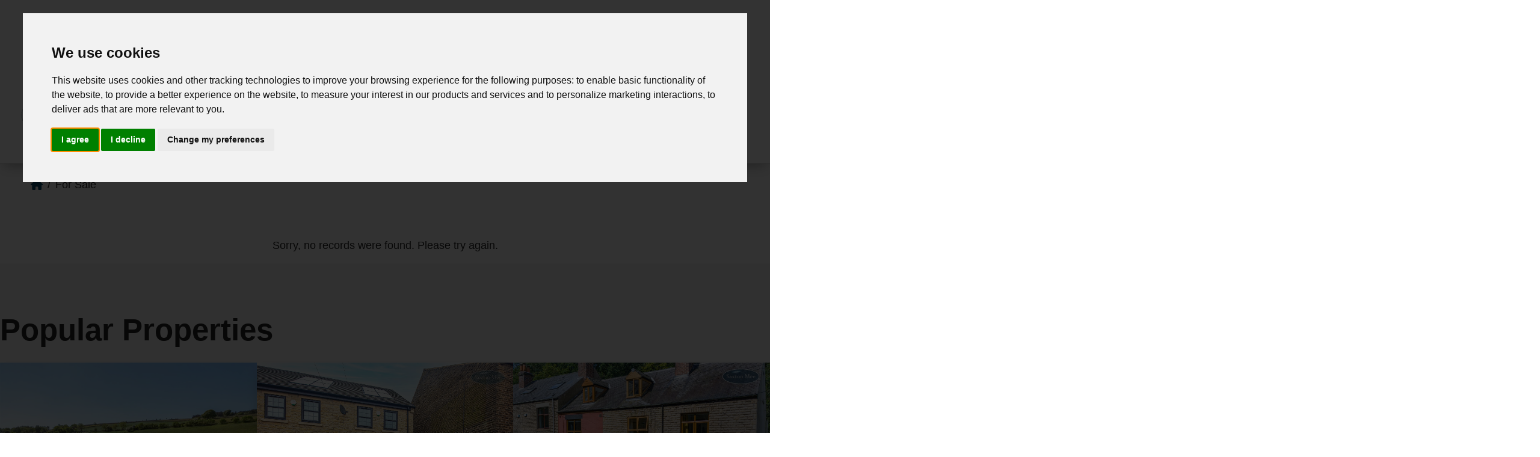

--- FILE ---
content_type: text/html; charset=utf-8
request_url: https://www.saxtonmee.co.uk/properties-for-sale/property/5387-stannington-view-road-crookes-sheffield-stannington-view-road-crookes-sheffield
body_size: 11086
content:

<!DOCTYPE html>
<html lang="en-gb" dir="ltr">
<head>
	<meta charset="utf-8">
	<meta name="viewport" content="width=device-width, initial-scale=1">
	<meta name="generator" content="Joomla! - Open Source Content Management">
	<title>Property Not Found</title>
	<link href="https://www.saxtonmee.co.uk/properties-for-sale/property/5387-stannington-view-road-crookes-sheffield-stannington-view-road-crookes-sheffield" rel="canonical">

	    
	<link href="/media/system/css/joomla-fontawesome.min.css?c32cf2" rel="stylesheet">
	<link href="/media/templates/site/cassiopeia/css/global/colors_standard.min.css?c32cf2" rel="stylesheet">
	<link href="/media/templates/site/cassiopeia/css/template.min.css?c32cf2" rel="stylesheet">
	<link href="/media/templates/site/cassiopeia/css/vendor/joomla-custom-elements/joomla-alert.min.css?0.4.1" rel="stylesheet">
	<link href="/media/templates/site/hestia/css/user.css?c32cf2" rel="stylesheet">
	<link href="/components/com_eapow/assets/css/eapow.css" rel="stylesheet">
	<link href="/media/templates/site/hestia/css/listings-styling-default.css" rel="stylesheet">
	<link href="https://www.saxtonmee.co.uk/media/templates/site/hestia/css/overrides.css" rel="stylesheet">
	<link href="//cdnjs.cloudflare.com/ajax/libs/jqueryui/1.12.1/themes/base/jquery-ui.css" rel="stylesheet">
	<link href="/modules/mod_eapow_quicksearch/css/multiple-select.css" rel="stylesheet">
	<link href="https://www.saxtonmee.co.uk/modules/mod_eapow_cookie_consent/assets/style.css" rel="stylesheet">
	<style>:root {
--cassiopeia-color-primary: rgba(250, 250, 250, 1);
--cassiopeia-color-text: rgba(35, 35, 35, 1);
--cassiopeia-color-link: rgba(1, 69, 106, 1);
--cassiopeia-color-hover: rgba(35, 35, 35, 1);
--cassiopeia-color-primary-topbar: rgba(240, 240, 240, 1);
--cassiopeia-color-text-topbar: rgba(255, 255, 255, 1);
--cassiopeia-color-link-topbar: rgba(255, 255, 255, 1);
--cassiopeia-color-hover-topbar: rgba(255, 255, 255, 1);
--cassiopeia-color-primary-thead: rgba(255, 255, 255, 1);
--cassiopeia-color-text-thead: rgba(35, 35, 35, 1);
--cassiopeia-color-link-thead: rgba(35, 35, 35, 1);
--cassiopeia-color-hover-thead: rgba(1, 69, 106, 1);
--cassiopeia-color-primary-belowtop: rgba(1, 69, 106, 1);
--cassiopeia-color-primary-bnr: rgba(255, 255, 255, 1);
--cassiopeia-color-link-bnr: rgba(1, 69, 106, 1);
--cassiopeia-color-hover-bnr: rgba(240, 240, 240, 1);
--cassiopeia-color-primary-search: rgba(240, 240, 240, 1);
--cassiopeia-color-text-search: rgba(35, 35, 35, 1);
--cassiopeia-color-link-search: rgba(35, 35, 35, 1);
--cassiopeia-color-hover-search: rgba(35, 35, 35, 1);
--cassiopeia-color-primary-topa: rgba(255, 255, 255, 1);
--cassiopeia-color-primary-topb: rgba(1, 69, 106, 1);
--cassiopeia-color-primary-topc: rgba(35, 35, 35, 1);
--cassiopeia-color-text-topc: rgba(255, 255, 255, 1);
--cassiopeia-color-link-topc: rgba(35, 35, 35, 1);
--cassiopeia-color-hover-topc: rgba(255, 255, 255, 1);
--cassiopeia-color-primary-bottoma: rgba(1, 69, 106, 1);
--cassiopeia-color-text-bottoma: rgba(255, 255, 255, 1);
--cassiopeia-color-link-bottoma: rgba(250, 250, 250, 1);
--cassiopeia-color-hover-bottoma: rgba(250, 250, 250, 1);
--cassiopeia-color-primary-bottomb: rgba(240, 240, 240, 1);
--cassiopeia-color-primary-bottomc: rgba(250, 250, 250, 1);
--cassiopeia-color-link-bottomc: rgba(240, 240, 240, 1);
--cassiopeia-color-hover-bottomc: rgba(1, 69, 106, 1);
--cassiopeia-color-primary-featured-prop: rgba(1, 69, 106, 1);
--cassiopeia-color-hover-featured-prop: rgba(255, 255, 255, 1);
--cassiopeia-color-primary-latest-prop: rgba(255, 255, 255, 1);
--cassiopeia-color-link-latest-prop: rgba(240, 240, 240, 1);
--cassiopeia-color-hover-latest-prop: rgba(250, 250, 250, 1);
--cassiopeia-color-primary-testimonials: rgba(255, 255, 255, 1);
--cassiopeia-color-primary-call-to-actions: rgba(240, 240, 240, 1);
--cassiopeia-color-link-call-to-actions: rgba(240, 240, 240, 1);
--cassiopeia-color-hover-call-to-actions: rgba(250, 250, 250, 1);
--cassiopeia-color-primary-latest-news: rgba(35, 35, 35, 1);
--cassiopeia-color-text-latest-news: rgba(255, 255, 255, 1);
--cassiopeia-color-link-latest-news: rgba(255, 255, 255, 1);
--cassiopeia-color-hover-latest-news: rgba(255, 255, 255, 1);
--cassiopeia-color-primary-get-social: rgba(1, 69, 106, 1);
--cassiopeia-color-text-get-social: rgba(35, 35, 35, 1);
--cassiopeia-color-link-get-social: rgba(35, 35, 35, 1);
--cassiopeia-color-primary-staff: rgba(1, 69, 106, 1);
--cassiopeia-color-text-staff: rgba(255, 255, 255, 1);
--cassiopeia-color-link-staff: rgba(255, 255, 255, 1);
--cassiopeia-color-hover-staff: rgba(255, 255, 255, 1);
--cassiopeia-color-primary-affiliates: rgba(255, 255, 255, 1);
--cassiopeia-color-primary-footer: rgba(255, 255, 255, 1);
--cassiopeia-color-text-footer: rgba(35, 35, 35, 1);
--cassiopeia-color-link-footer: rgba(240, 240, 240, 1);
--cassiopeia-color-hover-footer: rgba(1, 69, 106, 1);
--cassiopeia-color-primary-copyright: rgba(1, 69, 106, 1);
--cassiopeia-color-text-copyright: rgba(255, 255, 255, 1);
--cassiopeia-color-link-copyright: rgba(250, 250, 250, 1);
--cassiopeia-color-hover-copyright: rgba(250, 250, 250, 1);
--cassiopeia-color-primary-tcard: rgba(255, 255, 255, 1);
--cassiopeia-color-text-tcard: rgba(255, 255, 255, 1);
--cassiopeia-color-link-tcard: rgba(255, 255, 255, 1);
--cassiopeia-color-hover-tcard: rgba(255, 255, 255, 1);
--cassiopeia-color-primary-btns: rgba(1, 69, 106, 1);
--cassiopeia-color-text-btns: rgba(112, 154, 177, 1);
--cassiopeia-color-link-btns: rgba(255, 255, 255, 1);
--cassiopeia-color-hover-btns: rgba(255, 255, 255, 1);
--cassiopeia-color-primary-sbtns: rgba(112, 154, 177, 1);
--cassiopeia-color-text-sbtns: rgba(51, 51, 51, 1);
--cassiopeia-color-link-sbtns: rgba(255, 255, 255, 1);
--cassiopeia-color-hover-sbtns: rgba(255, 255, 255, 1);
}</style>

	<script src="/media/vendor/metismenujs/js/metismenujs.min.js?1.4.0" defer></script>
	<script src="/media/vendor/jquery/js/jquery.min.js?3.7.1"></script>
	<script src="https://cdn.jsdelivr.net/npm/lozad/dist/lozad.min.js?c32cf2"></script>
	<script src="/media/templates/site/cassiopeia/js/mod_menu/menu-metismenu.min.js?c32cf2" defer></script>
	<script src="/media/mod_menu/js/menu.min.js?c32cf2" type="module"></script>
	<script type="application/json" class="joomla-script-options new">{"joomla.jtext":{"ERROR":"Error","MESSAGE":"Message","NOTICE":"Notice","WARNING":"Warning","JCLOSE":"Close","JOK":"OK","JOPEN":"Open"},"system.paths":{"root":"","rootFull":"https:\/\/www.saxtonmee.co.uk\/","base":"","baseFull":"https:\/\/www.saxtonmee.co.uk\/"},"csrf.token":"417a6ca918b0b44945737d219c2a3abe","plg_system_schedulerunner":{"interval":"300"}}</script>
	<script src="/media/system/js/core.min.js?a3d8f8"></script>
	<script src="/media/templates/site/cassiopeia/js/template.min.js?c32cf2" type="module"></script>
	<script src="/media/vendor/bootstrap/js/tab.min.js?5.3.8" type="module"></script>
	<script src="/media/vendor/bootstrap/js/offcanvas.min.js?5.3.8" type="module"></script>
	<script src="/media/vendor/bootstrap/js/alert.min.js?5.3.8" type="module"></script>
	<script src="/media/vendor/bootstrap/js/button.min.js?5.3.8" type="module"></script>
	<script src="/media/vendor/bootstrap/js/carousel.min.js?5.3.8" type="module"></script>
	<script src="/media/vendor/bootstrap/js/collapse.min.js?5.3.8" type="module"></script>
	<script src="/media/vendor/bootstrap/js/dropdown.min.js?5.3.8" type="module"></script>
	<script src="/media/vendor/bootstrap/js/modal.min.js?5.3.8" type="module"></script>
	<script src="/media/vendor/bootstrap/js/popover.min.js?5.3.8" type="module"></script>
	<script src="/media/vendor/bootstrap/js/scrollspy.min.js?5.3.8" type="module"></script>
	<script src="/media/vendor/bootstrap/js/toast.min.js?5.3.8" type="module"></script>
	<script src="/media/templates/site/hestia/js/user.js?c32cf2"></script>
	<script src="/media/system/js/messages.min.js?9a4811" type="module"></script>
	<script src="/media/plg_system_schedulerunner/js/run-schedule.min.js?229d3b" type="module"></script>
	<script src="/components/com_eapow/assets/js/eapowcommon.js"></script>
	<script src="https://cdn.jsdelivr.net/npm/js-cookie@3.0.5/dist/js.cookie.min.js"></script>
	<script src="/components/com_eapow/assets/js/saved-properties.min.js"></script>
	<script src="https://www.saxtonmee.co.uk/media/templates/site/hestia/js/overrides.js" defer></script>
	<script src="https://code.jquery.com/ui/1.12.1/jquery-ui.min.js" defer></script>
	<script src="/modules/mod_eapow_quicksearch/js/jcombo_qs.js" defer></script>
	<script src="/modules/mod_eapow_quicksearch/js/jquery.multiple.select.js" defer></script>
	<script src="//cdnjs.cloudflare.com/ajax/libs/jquery-autocomplete/1.0.7/jquery.auto-complete.js" defer></script>
	<script src="//www.termsfeed.com/public/cookie-consent/4.2.0/cookie-consent.js"></script>
	<script type="application/ld+json">{"@context":"https://schema.org","@type":"BreadcrumbList","@id":"https://www.saxtonmee.co.uk/#/schema/BreadcrumbList/17","itemListElement":[{"@type":"ListItem","position":1,"item":{"@id":"https://www.saxtonmee.co.uk/","name":"Home"}},{"@type":"ListItem","position":2,"item":{"@id":"https://www.saxtonmee.co.uk/properties-for-sale","name":"For Sale"}}]}</script>
	<script>window.localStorage.setItem('grid-layout', 'set');</script>
	<script>document.addEventListener('DOMContentLoaded', () => {document.body.classList.add('no-results')});</script>
	<script>
var resetForm = function(){
    jQuery("select[name='eapow-qsmod-location']").multipleSelect('uncheckAll');
    jQuery("select[name='eapow-qsmod-city']").val('');
    jQuery("select[name='filter_beds']").val('');
    jQuery("select[name='filter_baths']").val('');
    jQuery("select[name='filter_cat']").val('');
    jQuery("select[name='filter_stype']").val('');
    jQuery("select[name='filter_price_low']").val('');
    jQuery("select[name='filter_price_high']").val('');
    jQuery("select[name='filter_rad']").val('5');
    jQuery("input[name='tx_placename']").val('');
    jQuery("input[name='filter_lat']").val(0);
    jQuery("input[name='filter_lon']").val(0);
    jQuery("input[name='filter_location']").val('');
    jQuery("select[name='eapow-qsmod-types']").multipleSelect('uncheckAll');
    jQuery("select[name='eapow-qsmod-styles']").multipleSelect('uncheckAll');
    jQuery("input[name='filter_keyword']").val('');
    jQuery("select[name='eapow-qsmod-ctype']").multipleSelect('uncheckAll');
    jQuery("select[name='filter_tenure']").val('');
    jQuery("select[name='filter_essentials3']").val('');
    OnDeptChange();
};var deptSettings = {
        'sales': {
            'isCommercial': false, 
            'currency': "&pound;",
            'suffix': '',
            'minPrices': [25000,
50000,
75000,
100000,
125000,
150000,
175000,
200000,
225000,
250000,
275000,
300000,
350000,
400000,
450000,
500000,
550000,
600000,
700000,
800000,
900000,
1000000,
1200000,
1400000,
1600000,
1800000,
2000000],
            'maxPrices': [25000,
50000,
75000,
100000,
125000,
150000,
175000,
200000,
225000,
250000,
275000,
300000,
350000,
400000,
450000,
500000,
550000,
600000,
700000,
800000,
900000,
1000000,
1200000,
1400000,
1600000,
1800000,
2000000]
        },
        'lettings': {
            'isCommercial': false, 
            'currency': "&pound;",
            'suffix': " PCM",
            'minPrices': [100,
200,
300,
400,
500,
600,
700,
800,
900,
1000,
1250,
1500,
2000],
            'maxPrices': [100,
200,
300,
400,
500,
600,
700,
800,
900,
1000,
1250,
1500,
2000]
        },3: {'isCommercial': true,'currency': "&pound;",'suffix': " Per Annum",'minPrices': [30000,
50000,
75000,
100000,
125000,
150000,
175000,
200000,
225000,
250000,
275000,
300000,
350000,
400000,
450000,
500000,
550000,
600000,
700000,
800000,
900000,
1000000],'maxPrices': [25000,
50000,
75000,
100000,
125000,
150000,
175000,
200000,
225000,
250000,
275000,
300000,
350000,
400000,
450000,
500000,
550000,
600000,
700000,
800000,
900000,
1000000]},4: {'isCommercial': true,'currency': "&pound;",'suffix': " Per Annum",'minPrices': [25000,
50000,
75000,
100000,
125000,
150000,
175000,
200000,
225000,
250000,
275000,
300000,
350000,
400000,
450000,
500000,
550000,
600000,
700000,
800000,
900000,
1000000],'maxPrices': [30000,
50000,
75000,
100000,
125000,
150000,
175000,
200000,
225000,
250000,
275000,
300000,
350000,
400000,
450000,
500000,
550000,
600000,
700000,
800000,
900000,
1000000]}};
function onPageLoad(){var options = deptSettings['sales'];
    jQuery("select[name='filter_price_low']").each(function(){
        jQuery(this).empty();
        jQuery(this).append(jQuery('<option value=\'\'>Price From</option>'));
    });
    jQuery("select[name='filter_price_high']").each(function(){
        jQuery(this).empty();
        jQuery(this).append(jQuery('<option value=\'\'>Price To</option>'));
    });
    jQuery.each(options.minPrices, function(idx,val) {
        jQuery('<option></option>').val(val).html(options.currency + val.toString().replace(/\B(?=(\d{3})+(?!\d))/g, ',') + options.suffix).prop('selected', false).appendTo(jQuery("select[name='filter_price_low']"));
    });
    jQuery.each(options.maxPrices, function(idx,val) {
        jQuery('<option></option>').val(val).html(options.currency + val.toString().replace(/\B(?=(\d{3})+(?!\d))/g, ',') + options.suffix).prop('selected', false).appendTo(jQuery("select[name='filter_price_high']"));
    });
    jQuery("select[name='filter_price_low']").each(function(){
        jQuery(this).append(jQuery('<option value="">No Min Price</option>'));
    });
    jQuery("select[name='filter_price_high']").each(function(){
        jQuery(this).append(jQuery('<option value="">No Max Price</option>'));
    });
      $("select[name='filter_price_low']").each(function(){
        $(this).val();
    });
      $("select[name='filter_price_high']").each(function(){
        $(this).val();
    });}
function OnDeptChange(){
    var formParent = $(this).parent() || $("body");
    var dep = parseInt(formParent.find("select[name='filter_cat']").val());
    var options = deptSettings[dep];
    if (options == null){
        var isLettings = formParent.find("select[name='filter_cat']>[value="+dep+"]").text().toLowerCase().indexOf('lettings') >= 0;
        options = deptSettings[(isLettings)? 'lettings':'sales'];
    }
    jQuery("select[name='filter_price_low']").each(function(){
        jQuery(this).empty();
        jQuery(this).append(jQuery('<option value=\'\'>Price From</option>'));
    });
    jQuery("select[name='filter_price_high']").each(function(){
        jQuery(this).empty();
        jQuery(this).append(jQuery('<option value=\'\'>Price To</option>'));
    });
    jQuery.each(options.minPrices, function(idx,val) {
        jQuery('<option></option>').val(val).html(options.currency + val.toString().replace(/\B(?=(\d{3})+(?!\d))/g, ',') + options.suffix).prop('selected', false).appendTo(jQuery("select[name='filter_price_low']"));
    });
    jQuery.each(options.maxPrices, function(idx,val) {
        jQuery('<option></option>').val(val).html(options.currency + val.toString().replace(/\B(?=(\d{3})+(?!\d))/g, ',') + options.suffix).prop('selected', false).appendTo(jQuery("select[name='filter_price_high']"));
    });
    jQuery("select[name='filter_price_low']").each(function(){
        jQuery(this).append(jQuery('<option value="">No Min Price</option>'));
    });
    jQuery("select[name='filter_price_high']").each(function(){
        jQuery(this).append(jQuery('<option value="">No Max Price</option>'));
    });
    
}
var globalParentQs = null;
jQuery(document).ready(function($){
    $("button[name='reset-form']").click(function(){
        resetForm();
        return false;
    });
    var url = '/index.php?option=com_eapow&format=raw&task=ajax.getLocOptions&417a6ca918b0b44945737d219c2a3abe=1';
    $("select[name='filter_cat']").change(OnDeptChange);
    var selectedTypes = $("input[name='filter_types']").val().split(',');
    $("select[name='eapow-qsmod-types']").each(function(){
        $(this).empty();
    });
    $.getJSON(url + '&loctype=types', function(data){
        $.each(data, function(index, text) {
            $("select[name='eapow-qsmod-types']").each(function(){
                $(this).append($('<option></option>').val(index).html(text).prop('selected', selectedTypes.indexOf(index) != -1));
            });
        });
        $("select[name='eapow-qsmod-types']").each(function(){
            $(this).multipleSelect({ placeholder: 'Property Types', minumimCountSelected: 1, countSelected: '# of % types', allSelected: 'All types' });
        });
        //$("select[name='eapow-qsmod-types']").multipleSelect({ placeholder: 'Choose types', minumimCountSelected: 1, countSelected: '# of % types', allSelected: 'All types' });
    });
    $("select[name='filter_cat']").on('change',function(){
        $("select[name='filter_cat']").val( $(this).val() );
    });$("form[name='eapow_searchmod'").submit(function(e){
    var submittedForm = this;
    $("input[name='filter_types']").each(function(){
        $(this).val($("select[name='eapow-qsmod-types']", submittedForm).multipleSelect('getSelects'));
    });    return true;
});
OnDeptChange();OnDeptChange();onPageLoad();
});</script>
	<script>document.addEventListener('DOMContentLoaded', function () {
cookieconsent.run({'notice_banner_type':'interstitial','consent_type':'express','palette':'light','language':'en','page_load_consent_levels':['strictly-necessary'],'notice_banner_reject_button_hide':false,'preferences_center_close_button_hide':false,'page_refresh_confirmation_buttons':true,'website_name':'https://www.saxtonmee.co.uk/','website_privacy_policy_url':'https://www.saxtonmee.co.uk/images/pdfs/privacy-policy.pdf',

'callbacks': {
	'scripts_specific_loaded': (level) => {
		switch(level) {
			case 'targeting':
				gtag('consent', 'update', {
					'ad_storage': 'granted',
					'ad_user_data': 'granted',
					'ad_personalization': 'granted',
					'analytics_storage': 'granted'
				});
				break;
		}
	}
},
'callbacks_force': true
}); });</script>

			  
	<link href="/media/templates/site/hestia/images/favicon.ico" rel="shortcut icon" type="image/vnd.microsoft.icon" />
    <link rel="apple-touch-icon-precomposed" href="/media/templates/site/hestia/images/apple-touch-icon-57x57-precomposed.png">
	<link rel="apple-touch-icon-precomposed" sizes="72x72" href="/media/templates/site/hestia/images/apple-touch-icon-72x72-precomposed.png">
	<link rel="apple-touch-icon-precomposed" sizes="114x114" href="/media/templates/site/hestia/images/apple-touch-icon-114x114-precomposed.png">
	<link rel="apple-touch-icon-precomposed" sizes="144x144" href="/media/templates/site/hestia/images/apple-touch-icon-144x144-precomposed.png">
</head>

<body class="site com_eapow wrapper-static view-property no-layout no-task itemid-188 properties-for-sale property-page">
	

<header class="header w-100 p-4 d-block d-lg-block d-xl-flex p-lg-2  container-header full-width">
  
<div class="social-media d-flex justify-content-center justify-content-md-center pt-2 pt-md-2 pt-lg-0 gap-4 mb-1 flex-wrap d-xl-none">
<a href="http://www.facebook.com/SaxtonMeeLtd" rel="noopener" target="_blank" aria-label="External Link: Facebook">
<div class="social-icon"> <i class="fab fa-facebook-f"></i> </div>
</a>
<a href="https://twitter.com/SaxtonMeeLtd" rel="noopener" target="_blank" aria-label="External Link: Twitter">
<div class="social-icon"> <svg class="fab fa-twitter" xmlns="http://www.w3.org/2000/svg" height="1em" viewBox="0 0 512 512"><!--! Font Awesome Free 6.4.2 by @fontawesome - https://fontawesome.com License - https://fontawesome.com/license (Commercial License) Copyright 2023 Fonticons, Inc. --><path d="M389.2 48h70.6L305.6 224.2 487 464H345L233.7 318.6 106.5 464H35.8L200.7 275.5 26.8 48H172.4L272.9 180.9 389.2 48zM364.4 421.8h39.1L151.1 88h-42L364.4 421.8z"/></svg> </div>
</a>
<a href="https://www.instagram.com/saxtonmeeltd/" rel="noopener" target="_blank" aria-label="External Link: Instagram">
<div class="social-icon"> <i class="fab fa-instagram"></i> </div>
</a>




</div><div class="grid-child container-nav mobile-nav d-lg-none">
        
<nav class="navbar navbar-expand-lg">
	<button class="navbar-toggler navbar-toggler-right" type="button" data-bs-toggle="offcanvas" data-bs-target="#navbar194" aria-controls="navbar194" aria-expanded="false" aria-label="Toggle Navigation">
		<span class="icon-menu" aria-hidden="true"></span>
	</button>
	<div class="offcanvas offcanvas-start" id="navbar194">
		<div class="offcanvas-header">
			<button type="button" class="btn-close btn-close" data-bs-dismiss="offcanvas" aria-label="Close"></button>
		</div>
		<div class="offcanvas-body">
			<ul class="mod-menu mod-menu_dropdown-metismenu metismenu mod-list ">
<li class="metismenu-item item-101 level-1 default"><a href="/" >Home</a></li><li class="metismenu-item item-188 level-1 current active"><a href="/properties-for-sale" aria-current="location">For Sale</a></li><li class="metismenu-item item-189 level-1"><a href="/properties-to-let" >To Let</a></li><li class="metismenu-item item-391 level-1"><a href="/land-new-home-department" >Land &amp; New Homes</a></li><li class="metismenu-item item-103 level-1"><a href="/valuation" >Valuation</a></li><li class="metismenu-item item-105 level-1 deeper parent"><button class="mod-menu__heading nav-header mm-collapsed mm-toggler mm-toggler-nolink" aria-haspopup="true" aria-expanded="false">Why Choose Saxton Mee</button><ul class="mm-collapse"><li class="metismenu-item item-387 level-2"><a href="/selling" >Sell Through Saxton Mee</a></li><li class="metismenu-item item-392 level-2"><a href="/buying" >Buy Through Saxton Mee</a></li><li class="metismenu-item item-393 level-2"><a href="/landlords" >Let Through Saxton Mee</a></li><li class="metismenu-item item-394 level-2"><a href="/renting-through-saxton-mee" >Renting Through Saxton Mee</a></li></ul></li><li class="metismenu-item item-385 level-1"><a href="/removals-storage" >Removals &amp; Storage</a></li><li class="metismenu-item item-104 level-1"><a href="/about-us" >Meet the Team</a></li><li class="metismenu-item item-102 level-1"><a href="/register-with-us" >Register</a></li><li class="metismenu-item item-108 level-1"><a href="/contact-us" >Contact Us</a></li></ul>
		</div>
	</div>
</nav>
                <div class="navbar navbar-expand-lg mobile-search">
        <button class="navbar-toggler navbar-toggler-right" type="button" data-bs-toggle="offcanvas" data-bs-target="#navbar" aria-controls="navbar" aria-expanded="false" aria-label="Toggle Navigation"> <span class="icon-menu" aria-hidden="true"></span> </button>
        <div class="offcanvas offcanvas-start" id="navbar">
            <div class="offcanvas-header">
                <button type="button" class="btn-close btn-close" data-bs-dismiss="offcanvas" aria-label=" "></button>
            </div>
            <div class="offcanvas-body d-block d-lg-none">
                <div class="zw-search-mobile no-card ">
        <p class="btn btn-primary search-toggle">Search Properties &nbsp;
    <i class="fas fa-chevron-down" aria-hidden="true"></i>
</p>

<div class="close position-absolute top-0">Close <i class="fas fa-times"></i></div>

<div class="eapow_qsmod_holder">
    <form action="/search-results?eapowquicksearch=1&limitstart=0" method="post" name="eapow_searchmod" id="eapow_searchmod" class="eapow_quicksearch_form">
        <div class="row">
                        <div class="col-12 col-lg-3 mb-3">
                <select aria-label="Select Department" name="filter_cat" class="form-select">
                    <option value="">Department</option>
                    <option value="1">- Residential Sales</option>
<option value="2">- Residential Lettings</option>
<option value="3">- Commercial Sales</option>
<option value="4">- Commercial Lettings</option>
                </select>
            </div>
            
                         
                                    <div class="col-12 col-lg-3 mb-3">
                <input type="text" class="form-control eapow-qssearch" placeholder="Enter a District, Town, County or Postcode" name="filter_keyword" value="">
            </div>
                                                            <div class="col-12 col-lg-3 mb-3" id="ptype">
                <select aria-label="Select Property Types" name="eapow-qsmod-types" class="form-select" multiple="" >
                </select>
            </div>
                                                                        <div class="col-12 col-lg-3 mb-3">
                <select aria-label="Select Minimum Number of Beds" name="filter_beds"  class="form-select">
                    <option value="">Minimum Beds</option>
                    <option value="0">0</option>
<option value="1">1</option>
<option value="2">2</option>
<option value="3">3</option>
<option value="4">4</option>
<option value="5">5</option>
<option value="6">6</option>
<option value="7">7</option>
<option value="8">8</option>
<option value="9">9</option>
<option value="10">10</option>
                </select>
            </div>
                                                <div class="col-12 col-lg-3 mb-3">
                <select aria-label="Price From" name="filter_price_low" class="form-select">
                </select>
            </div>
            <div class="col-12 col-lg-3 mb-3">
                <select aria-label="Size To" name="filter_price_high" class="form-select">
                </select>
            </div>
                       
            
                     </div>
        <div class="search-buttons d-flex justify-content-end">
            <a href="/draw-search" class="btn btn-secondary me-1"><i class="fas fa-pencil-alt"></i> Draw Search</a>
            <div class="d-flex flex-row-reverse">
                <button class="btn btn-primary" name="commit" type="submit">Search</button>
                <button class="btn btn-secondary me-1" name="reset-form">Clear</button>
            </div>
             </div>
                <input type="hidden" name="filter_essentials1" value="" />
        <input type="hidden" name="filter_lat" value="">
        <input type="hidden" name="filter_lon" value="">
        <input type="hidden" name="filter_location" value="">
        <input name="filter_types" type="hidden" value="">
        <input name="filter_styles" type="hidden" value="">
        <input name="filter_ctype" type="hidden" value="">
            </form>
</div>
</div>

            </div>
        </div>
    </div>
    </div>
<div class="grid-child brand flex-wrap flex-md-nowrap">
<div class="navbar-brand align-items-sm-center justify-content-sm-center justify-content-center"> <a class="brand-logo" href="/"> <img width="320" height="129" src="/images/logo.png#joomlaImage://local-images/logo.png?width=729&amp;height=138" alt="Saxton Mee"> </a>
    </div>
<div class="contact">
            </div>
</div>
<div class="grid-child container-nav desktop-nav d-none d-lg-block me-lg-5">
        <ul class="mod-menu mod-menu_dropdown-metismenu metismenu mod-list ">
<li class="metismenu-item item-101 level-1 default"><a href="/" >Home</a></li><li class="metismenu-item item-188 level-1 current active"><a href="/properties-for-sale" aria-current="location">For Sale</a></li><li class="metismenu-item item-189 level-1"><a href="/properties-to-let" >To Let</a></li><li class="metismenu-item item-391 level-1"><a href="/land-new-home-department" >Land &amp; New Homes</a></li><li class="metismenu-item item-103 level-1"><a href="/valuation" >Valuation</a></li><li class="metismenu-item item-105 level-1 deeper parent"><button class="mod-menu__heading nav-header mm-collapsed mm-toggler mm-toggler-nolink" aria-haspopup="true" aria-expanded="false">Why Choose Saxton Mee</button><ul class="mm-collapse"><li class="metismenu-item item-387 level-2"><a href="/selling" >Sell Through Saxton Mee</a></li><li class="metismenu-item item-392 level-2"><a href="/buying" >Buy Through Saxton Mee</a></li><li class="metismenu-item item-393 level-2"><a href="/landlords" >Let Through Saxton Mee</a></li><li class="metismenu-item item-394 level-2"><a href="/renting-through-saxton-mee" >Renting Through Saxton Mee</a></li></ul></li><li class="metismenu-item item-385 level-1"><a href="/removals-storage" >Removals &amp; Storage</a></li><li class="metismenu-item item-104 level-1"><a href="/about-us" >Meet the Team</a></li><li class="metismenu-item item-102 level-1"><a href="/register-with-us" >Register</a></li><li class="metismenu-item item-108 level-1"><a href="/contact-us" >Contact Us</a></li></ul>

    </div>
</header>

<div class="site-grid">
		
		<div class="grid-child container-search search d-none d-lg-block full-width " >
		<div class="zw-search no-card ">
        <p class="btn btn-primary search-toggle">Search Properties &nbsp;
    <i class="fas fa-chevron-down" aria-hidden="true"></i>
</p>

<div class="close position-absolute top-0">Close <i class="fas fa-times"></i></div>

<div class="eapow_qsmod_holder">
    <form action="/search-results?eapowquicksearch=1&limitstart=0" method="post" name="eapow_searchmod" id="eapow_searchmod" class="eapow_quicksearch_form">
        <div class="row">
                        <div class="col-12 col-lg-3 mb-3">
                <select aria-label="Select Department" name="filter_cat" class="form-select">
                    <option value="">Department</option>
                    <option value="1">- Residential Sales</option>
<option value="2">- Residential Lettings</option>
<option value="3">- Commercial Sales</option>
<option value="4">- Commercial Lettings</option>
                </select>
            </div>
            
                         
                                    <div class="col-12 col-lg-3 mb-3">
                <input type="text" class="form-control eapow-qssearch" placeholder="Enter a District, Town, County or Postcode" name="filter_keyword" value="">
            </div>
                                                            <div class="col-12 col-lg-3 mb-3" id="ptype">
                <select aria-label="Select Property Types" name="eapow-qsmod-types" class="form-select" multiple="" >
                </select>
            </div>
                                                                        <div class="col-12 col-lg-3 mb-3">
                <select aria-label="Select Minimum Number of Beds" name="filter_beds"  class="form-select">
                    <option value="">Minimum Beds</option>
                    <option value="0">0</option>
<option value="1">1</option>
<option value="2">2</option>
<option value="3">3</option>
<option value="4">4</option>
<option value="5">5</option>
<option value="6">6</option>
<option value="7">7</option>
<option value="8">8</option>
<option value="9">9</option>
<option value="10">10</option>
                </select>
            </div>
                                                <div class="col-12 col-lg-3 mb-3">
                <select aria-label="Price From" name="filter_price_low" class="form-select">
                </select>
            </div>
            <div class="col-12 col-lg-3 mb-3">
                <select aria-label="Size To" name="filter_price_high" class="form-select">
                </select>
            </div>
                       
            
                     </div>
        <div class="search-buttons d-flex justify-content-end">
            <a href="/draw-search" class="btn btn-secondary me-1"><i class="fas fa-pencil-alt"></i> Draw Search</a>
            <div class="d-flex flex-row-reverse">
                <button class="btn btn-primary" name="commit" type="submit">Search</button>
                <button class="btn btn-secondary me-1" name="reset-form">Clear</button>
            </div>
             </div>
                <input type="hidden" name="filter_essentials1" value="" />
        <input type="hidden" name="filter_lat" value="">
        <input type="hidden" name="filter_lon" value="">
        <input type="hidden" name="filter_location" value="">
        <input name="filter_types" type="hidden" value="">
        <input name="filter_styles" type="hidden" value="">
        <input name="filter_ctype" type="hidden" value="">
            </form>
</div>
</div>

	</div>
	                    <div class="grid-child container-component component">
                <div class="zw-breadcrumbs no-card ">
        <nav class="mod-breadcrumbs__wrapper" aria-label="Breadcrumbs">
    <ol class="mod-breadcrumbs breadcrumb px-3 py-2">
                    <li class="mod-breadcrumbs__divider float-start">
                <span class="divider icon-location icon-fw" aria-hidden="true"></span>
            </li>
        
        <li class="mod-breadcrumbs__item breadcrumb-item"><a href="/" class="pathway"><span>Home</span></a></li><li class="mod-breadcrumbs__item breadcrumb-item active"><span>For Sale</span></li>    </ol>
    </nav>
</div>

        
        <div id="system-message-container" aria-live="polite"></div>

        <main class="">
            <!-- Generated by EA Powering v5.0.9 by Expert Agent. http://www.expertagent.co.uk -->
<div align="center" class="mt-5">
    <p>Sorry, no records were found. Please try again.</p>
</div>
        </main>
        
    </div>
                <div class="grid-child container-bottom-b bottomb " >
        <div class="zw-bottom-b no-card ">
            <h2 class="large-header mb-4">Popular Properties</h2>        <div class="eapow-popularproperties-wrapper row">
        <div class="eapow-recentproperties-holder agency5 d-flex">
                <div class="">
            <div class="col-12 eapow-mod-thumb d-flex">
                <div class="eapow-property-thumb-holder"> <a href="/properties-for-sale/property/1114-long-line-dore-moor-sheffield" title="View Long Line, Dore Moor, Sheffield">
                    <picture class="lozad lazyFade" style="display:block; min-height:1rem" data-iesrc="https://cdns3.estateweb.com/assets/10066/of/5/pro/33910795/thumb/1.jpg" data-alt="This is a fantastic lifetime opportunity to purchase two stunning properties in an amazing and peaceful setting with grounds and paddock of approximately 9.3 acres and with 360 degree views.Ideal for a buyer seeking both luxury and convenience.Perfect for multi-generational living or an investment income.Sympathetically extended and upgraded to a very high standard, an early inspection strongly recommended to give this property full justice.Offered for sale with no onward chain.Conveniently loca">
                        <source srcset="https://cdns3.estateweb.com/assets/10066/of/5/pro/33910795/main/1.jpg" media="(min-width: 1280px)">
                        <source srcset="https://cdns3.estateweb.com/assets/10066/of/5/pro/33910795/thumb/1.jpg" media="(min-width: 980px)">
                        <source srcset="https://cdns3.estateweb.com/assets/10066/of/5/pro/33910795/main/1.jpg">
                    </picture>
                    </a>
                                        <div class="save-properties" data-id="1114">
                        <button class="save saved-properties-box justify-content-center align-items-center"> <i class="far fa-heart"></i> <span class="text-label d-flex justify-content-center align-items-center">Add favourite</span> </button>
                        <button class="remove saved-properties-box justify-content-center align-items-center" style="display: none"> <i class="fas fa-heart"></i> <span class="text-label d-flex justify-content-center">Remove favourite</span> </button>
                    </div>
                                        
                                    </div>
            </div>
        </div>
        <div class="clearfix"></div>        <div class="row">
            <div class="eapow-overview-desc eapow-recentproperties-desc-holder col-12">
                <div class="eapow-overview-title">
                    <h3>Long Line, Dore Moor, Sheffield</h3>
                </div>
                <p><span class="eapow-overview-price propPrice">Offers around £2,145,000</span></p>
                    <ul class="eapow-listings-icons col-12">
                        <li><i class="fas fa-bed"></i><span class="IconNum">4</span> </span></li><li><i class="fas fa-bath"></i><span class="IconNum">3 </span></li><li><i class="fas fa-couch"></i><span class="IconNum">2 </span></li>                    </ul>
                <div class="eapow-overview-short-desc">
                                        <p>This is a fantastic lifetime opportunity to purchase two stunning properties in an amazing and peaceful setting with grounds and paddock of approximately 9.3 acres and with 360 degree views. Ideal (...)</p>
                                    </div>
            </div>
                        <div class="eapow-mod-readmore eapow-recentproperties-readmore">
                <p><a href="/properties-for-sale/property/1114-long-line-dore-moor-sheffield" class="btn btn-primary" title="View Long Line, Dore Moor, Sheffield">View Full Details</a></p>
            </div>
                    </div>
    </div>
        <div class="eapow-recentproperties-holder agency10 d-flex">
                <div class="">
            <div class="col-12 eapow-mod-thumb d-flex">
                <div class="eapow-property-thumb-holder"> <a href="/properties-for-sale/property/2144-manchester-road-stocksbridge-sheffield" title="View Manchester Road, Stocksbridge, Sheffield">
                    <picture class="lozad lazyFade" style="display:block; min-height:1rem" data-iesrc="https://cdns3.estateweb.com/assets/10066/of/10/pro/34389893/thumb/1.jpg" data-alt="GUIDE PRICE £190,000-£200,000 Built in 2021 is this three double bedroom townhouse which is finished to a high standard and benefits from solar panels which go towards the energy bills, two parking spaces, gardens to the front and rear, uPVC double glazing and gas central heating. The property has three years left on its New Build Guarantee. Neutrally decorated throughout, the well presented living accommodation briefly comprises: enter through a front door into the entrance hall with access int">
                        <source srcset="https://cdns3.estateweb.com/assets/10066/of/10/pro/34389893/main/1.jpg" media="(min-width: 1280px)">
                        <source srcset="https://cdns3.estateweb.com/assets/10066/of/10/pro/34389893/thumb/1.jpg" media="(min-width: 980px)">
                        <source srcset="https://cdns3.estateweb.com/assets/10066/of/10/pro/34389893/main/1.jpg">
                    </picture>
                    </a>
                                        <div class="save-properties" data-id="2144">
                        <button class="save saved-properties-box justify-content-center align-items-center"> <i class="far fa-heart"></i> <span class="text-label d-flex justify-content-center align-items-center">Add favourite</span> </button>
                        <button class="remove saved-properties-box justify-content-center align-items-center" style="display: none"> <i class="fas fa-heart"></i> <span class="text-label d-flex justify-content-center">Remove favourite</span> </button>
                    </div>
                                        
                                    </div>
            </div>
        </div>
        <div class="clearfix"></div>        <div class="row">
            <div class="eapow-overview-desc eapow-recentproperties-desc-holder col-12">
                <div class="eapow-overview-title">
                    <h3>Manchester Road, Stocksbridge, Sheffield</h3>
                </div>
                <p><span class="eapow-overview-price propPrice">Guide price £190,000</span></p>
                    <ul class="eapow-listings-icons col-12">
                        <li><i class="fas fa-bed"></i><span class="IconNum">3</span> </span></li><li><i class="fas fa-bath"></i><span class="IconNum">1 </span></li><li><i class="fas fa-couch"></i><span class="IconNum">1 </span></li>                    </ul>
                <div class="eapow-overview-short-desc">
                                        <p>GUIDE PRICE £190,000-£200,000 Built in 2021 is this three double bedroom townhouse which is finished to a high standard and benefits from solar panels which go towards the energy bills, two parking (...)</p>
                                    </div>
            </div>
                        <div class="eapow-mod-readmore eapow-recentproperties-readmore">
                <p><a href="/properties-for-sale/property/2144-manchester-road-stocksbridge-sheffield" class="btn btn-primary" title="View Manchester Road, Stocksbridge, Sheffield">View Full Details</a></p>
            </div>
                    </div>
    </div>
        <div class="eapow-recentproperties-holder agency6 d-flex">
                <div class="">
            <div class="col-12 eapow-mod-thumb d-flex">
                <div class="eapow-property-thumb-holder"> <a href="/properties-for-sale/property/1995-rowell-lane-loxley-sheffield" title="View Rowell Lane, Loxley, Sheffield">
                    <picture class="lozad lazyFade" style="display:block; min-height:1rem" data-iesrc="https://cdns3.estateweb.com/assets/10066/of/6/pro/34312665/thumb/1.jpg" data-alt="Situated in this sought after location of Loxley within surrounding countryside, including Dam Flask is this larger than average two double bedroom cottage style terrace which has a host of original features including high ceilings. The property enjoys a rear courtyard and a hidden garden which extends beyond the six cottages and benefits from an off-road parking space, garage, three useful outbuildings, uPVC double glazing and gas central heating. Set over three levels, the well presented livin">
                        <source srcset="https://cdns3.estateweb.com/assets/10066/of/6/pro/34312665/main/1.jpg" media="(min-width: 1280px)">
                        <source srcset="https://cdns3.estateweb.com/assets/10066/of/6/pro/34312665/thumb/1.jpg" media="(min-width: 980px)">
                        <source srcset="https://cdns3.estateweb.com/assets/10066/of/6/pro/34312665/main/1.jpg">
                    </picture>
                    </a>
                                        <div class="save-properties" data-id="1995">
                        <button class="save saved-properties-box justify-content-center align-items-center"> <i class="far fa-heart"></i> <span class="text-label d-flex justify-content-center align-items-center">Add favourite</span> </button>
                        <button class="remove saved-properties-box justify-content-center align-items-center" style="display: none"> <i class="fas fa-heart"></i> <span class="text-label d-flex justify-content-center">Remove favourite</span> </button>
                    </div>
                                        
                                    </div>
            </div>
        </div>
        <div class="clearfix"></div>        <div class="row">
            <div class="eapow-overview-desc eapow-recentproperties-desc-holder col-12">
                <div class="eapow-overview-title">
                    <h3>Rowell Lane, Loxley, Sheffield</h3>
                </div>
                <p><span class="eapow-overview-price propPrice">Offers around £325,000</span></p>
                    <ul class="eapow-listings-icons col-12">
                        <li><i class="fas fa-bed"></i><span class="IconNum">2</span> </span></li><li><i class="fas fa-bath"></i><span class="IconNum">1 </span></li><li><i class="fas fa-couch"></i><span class="IconNum">2 </span></li>                    </ul>
                <div class="eapow-overview-short-desc">
                                        <p>Situated in this sought after location of Loxley within surrounding countryside, including Dam Flask is this larger than average two double bedroom cottage style terrace which has a host of original (...)</p>
                                    </div>
            </div>
                        <div class="eapow-mod-readmore eapow-recentproperties-readmore">
                <p><a href="/properties-for-sale/property/1995-rowell-lane-loxley-sheffield" class="btn btn-primary" title="View Rowell Lane, Loxley, Sheffield">View Full Details</a></p>
            </div>
                    </div>
    </div>
    </div><div class="row"></div>
</div>

    </div>
                    
                		
	        <div class="grid-child container-affiliates affiliates " >
        <div class="zw-affiliates no-card ">
        <div class="portal-logos">



	<img width="110" height="40" data-src="https://www.saxtonmee.co.uk/modules/mod_eapow_affiliations/images/naea.png" class="lozad" alt="naea"/><img width="110" height="40" data-src="https://www.saxtonmee.co.uk/modules/mod_eapow_affiliations/images/arla.png" class="lozad" alt="arla"/><img width="40" height="40" data-src="https://www.saxtonmee.co.uk/modules/mod_eapow_affiliations/images/dps.png" class="lozad" alt="dps"/><img width="116" height="40" data-src="https://www.saxtonmee.co.uk/modules/mod_eapow_affiliations/images/tpo.png" class="lozad" alt="tpo"/><img width="88" height="45" data-src="https://www.saxtonmee.co.uk/modules/mod_eapow_affiliations/images/TSI-AC.png" class="lozad" alt="TSI-AC"/><img width="196" height="40" data-src="https://www.saxtonmee.co.uk/modules/mod_eapow_affiliations/images/rightmove.png" class="lozad" alt="rightmove"/><img width="162" height="40" data-src="https://www.saxtonmee.co.uk/modules/mod_eapow_affiliations/images/onthemarket.png" class="lozad" alt="onthemarket"/>	

</div></div>

    </div>
    </div>
<footer class="grid-child container-copyright copyright" >
    
<div class="social-media d-flex justify-content-center justify-content-md-center pt-2 pt-md-2 pt-lg-0 gap-4 mb-1 flex-wrap d-xl-none">
<a href="http://www.facebook.com/SaxtonMeeLtd" rel="noopener" target="_blank" aria-label="External Link: Facebook">
<div class="social-icon"> <i class="fab fa-facebook-f"></i> </div>
</a>
<a href="https://twitter.com/SaxtonMeeLtd" rel="noopener" target="_blank" aria-label="External Link: Twitter">
<div class="social-icon"> <svg class="fab fa-twitter" xmlns="http://www.w3.org/2000/svg" height="1em" viewBox="0 0 512 512"><!--! Font Awesome Free 6.4.2 by @fontawesome - https://fontawesome.com License - https://fontawesome.com/license (Commercial License) Copyright 2023 Fonticons, Inc. --><path d="M389.2 48h70.6L305.6 224.2 487 464H345L233.7 318.6 106.5 464H35.8L200.7 275.5 26.8 48H172.4L272.9 180.9 389.2 48zM364.4 421.8h39.1L151.1 88h-42L364.4 421.8z"/></svg> </div>
</a>
<a href="https://www.instagram.com/saxtonmeeltd/" rel="noopener" target="_blank" aria-label="External Link: Instagram">
<div class="social-icon"> <i class="fab fa-instagram"></i> </div>
</a>




</div>    <div class="footer-company-branches row mt-3">
        <p><b>Offices:</b>
                <a href="/contact-us"> Bakewell </a>
                <a href="/contact-us"> Banner Cross </a>
                <a href="/contact-us"> Crookes </a>
                <a href="/contact-us"> Dronfield </a>
                <a href="/contact-us"> Hathersage </a>
                <a href="/contact-us"> Hillsborough </a>
                <a href="/contact-us"> Stocksbridge </a>
                <a href="/contact-us"> Lettings </a>
            </p>
        <p> &copy; 2026 Saxton Mee  All rights reserved.</p>

        
        <div class="footer-statutory-company-info">
        <p><small>
            Company Name: Saxton Mee (New Homes) Ltd | Company Number: 4081561 | VAT Number: 763 869280        </small></p>
    </div>
        
        <div class="footer-statutory-company-info">
        <p><small>
            Company Name: Saxton Mee Crookes LTD | Company Number: 12706722        </small></p>
    </div>
        
        <div class="footer-statutory-company-info">
        <p><small>
            Company Name: Saxton Mee Ltd | Company Number: 6696170 | VAT Number: 941 1314 60        </small></p>
    </div>
    
</div>
<hr>
        <div class="zw-copyright no-card ">
        <ul class="mod-menu mod-list nav ">
<li class="nav-item item-112"><a href="/images/pdf/privacy-policy.pdf" target="_blank" rel="noopener noreferrer">Privacy Policy</a></li><li class="nav-item item-113"><a href="/cookie-policy" >Cookie Policy</a></li><li class="nav-item item-116"><a href="/images/pdf/complaints-procedure.pdf" target="_blank" rel="noopener noreferrer">Complaints Procedure</a></li><li class="nav-item item-117"><a href="/images/pdf/cmp.pdf" target="_blank" rel="noopener noreferrer">Client Money Protection Certificate</a></li><li class="nav-item item-179"><a href="/favourite-properties" >Favourite Properties</a></li></ul>
</div>

    </footer>
<button id="back-to-top" aria-label="Back to Top" class="back-to-top justify-content-center align-items-center btn-primary"><i class="fas fa-arrow-up"></i></button>

<script type="application/ld+json">
    {
        "@context": "http://schema.org",
        "@type": "RealEstateAgent",
        "@id": "https://www.saxtonmee.co.uk/",
        "name": "Saxton Mee",
        "logo": "https://www.saxtonmee.co.uk/images/logo.png",
        "image": "https://www.saxtonmee.co.uk/images/offices/banner-cross.webp",
        "sameAs": [
            "http://www.facebook.com/SaxtonMeeLtd",
            "https://twitter.com/SaxtonMeeLtd",
            "https://www.instagram.com/saxtonmeeltd/",
            "",
            "",
            ""
        ],
        "address": {
            "@type": "PostalAddress",
            "streetAddress": "949-951 Ecclesall Road",
            "addressLocality": "Sheffield",
            "addressRegion": "South Yorkshire",
            "postalCode": "S11 8TN",
            "addressCountry": "UK"
        },
        "geo": { "@type": "GeoCoordinates", "latitude": "53.3620774", "longitude": "-1.5080663" },
        "url": "https://www.saxtonmee.co.uk/",
        "hasMap": "https://www.google.com/maps/place/Saxton+Mee+-+Banner+Cross/@53.3620774,-1.5080663,17z/data=!3m1!4b1!4m6!3m5!1s0x4879826d2f4d17b9:0x6034b4ada585cd74!8m2!3d53.3620774!4d-1.5080663!16s%2Fg%2F1hc4tq8mt?entry=ttu&g_ep=EgoyMDI2MDEwNi4wIKXMDSoASAFQAw%3D%3D",
        "telephone": "0114 268 3241",
        "email": "bannercross@saxtonmee.co.uk",
        "openingHoursSpecification": [
            { "@type": "OpeningHoursSpecification", "dayOfWeek": "http://schema.org/Monday", "opens": "09:00", "closes": "17:30" },
            { "@type": "OpeningHoursSpecification", "dayOfWeek": "http://schema.org/Tuesday", "opens": "09:00", "closes": "17:30" },
            { "@type": "OpeningHoursSpecification", "dayOfWeek": "http://schema.org/Wednesday", "opens": "09:00", "closes": "17:30" },
            { "@type": "OpeningHoursSpecification", "dayOfWeek": "http://schema.org/Thursday", "opens": "09:00", "closes": "17:30" },
            { "@type": "OpeningHoursSpecification", "dayOfWeek": "http://schema.org/Friday", "opens": "09:00", "closes": "17:30" },
            { "@type": "OpeningHoursSpecification", "dayOfWeek": "http://schema.org/Saturday", "opens": "09:00", "closes": "13:00" },
            { "@type": "OpeningHoursSpecification", "dayOfWeek": "http://schema.org/Sunday", "opens": "Closed", "closes": "Closed" }
        ] 
        
       ,
                "subOrganization": [
    {
    "@type": "RealEstateAgent",
    "name": "Saxton Mee - Bakewell",
    "image": "https://www.saxtonmee.co.uk/images/offices/bakewell.webp",
    "telephone": "01629 815307",
    "address": {
        "@type": "PostalAddress",
         "streetAddress": "Matlock Street",
            "addressLocality": "Bakewell",
            "addressRegion": "Derbyshire",
            "postalCode": "DE45 1EE",
            "addressCountry": "UK"
        },
    "location": {
        "@type": "Place",
        "geo": {
            "@type": "GeoCoordinates",
            "latitude": "53.212283",
            "longitude": "-1.6779116"
            }
        },
    "hasMap": "https://www.google.com/maps/place/Saxton+Mee+-+Bakewell/@53.212283,-1.6779116,17z/data=!3m1!4b1!4m6!3m5!1s0x487a28873836b203:0x9817cdd815e19f99!8m2!3d53.2122798!4d-1.6753313!16s%2Fg%2F1vvyxm3h?entry=ttu&g_ep=EgoyMDI2MDEwNi4wIKXMDSoASAFQAw%3D%3D",
    "areaServed": [{
        "@type": "City",
        "name": ["Bakewell"]            
        }]

     },  

 
    {
    "@type": "RealEstateAgent",
    "name": "Saxton Mee - Crookes",
    "image": "https://www.saxtonmee.co.uk/images/offices/cookes.webp",
    "telephone": "0114 2668365",
    "address": {
        "@type": "PostalAddress",
         "streetAddress": "245 Crookes",
            "addressLocality": "Crookes",
            "addressRegion": "Sheffield",
            "postalCode": "S10 1TF",
            "addressCountry": "UK"
        },
    "location": {
        "@type": "Place",
        "geo": {
            "@type": "GeoCoordinates",
            "latitude": "53.3865658",
            "longitude": "-1.5103531"
            }
        },
    "hasMap": "https://www.google.com/maps/place/Saxton+Mee+-+Crookes/@53.3865658,-1.5103531,17z/data=!3m1!4b1!4m6!3m5!1s0x4879820b48ac33dd:0xcd9a2d8c6f8a3da!8m2!3d53.3865626!4d-1.5077728!16s%2Fg%2F1tf01_dx?entry=ttu&g_ep=EgoyMDI2MDEwNi4wIKXMDSoASAFQAw%3D%3D",
    "areaServed": [{
        "@type": "City",
        "name": ["Crookes"]            
        }]
     
   
     }, 

  
    {
    "@type": "RealEstateAgent",
    "name": "Saxton Mee - Dronfield",
    "image": "https://www.saxtonmee.co.uk/images/offices/dronfield.webp",
    "telephone": "01246 290 992",
    "address": {
        "@type": "PostalAddress",
         "streetAddress": "1 Civic Centre",
            "addressLocality": "Dronfield",
            "addressRegion": "Derbyshire",
            "postalCode": "S18 1PD",
            "addressCountry": "UK"
        },
    "location": {
        "@type": "Place",
        "geo": {
            "@type": "GeoCoordinates",
            "latitude": "53.3016121",
            "longitude": "-1.4776585"
            }
        },
        "hasMap": "https://www.google.com/maps/place/Saxton+Mee+-+Dronfield/@53.3016121,-1.4776585,17z/data=!3m1!4b1!4m6!3m5!1s0x487983823226df65:0x8dc6547ab73b6ab0!8m2!3d53.3016089!4d-1.4750782!16s%2Fg%2F1hc1wwbnr?entry=ttu&g_ep=EgoyMDI2MDEwNi4wIKXMDSoASAFQAw%3D%3D",
    "areaServed": [{
        "@type": "City",
        "name": ["Dronfield "]            
        }]
     
   
     }, 


  
    {
    "@type": "RealEstateAgent",
    "name": "Saxton Mee - Hathersage",
    "image": "https://www.saxtonmee.co.uk/images/offices/hathersage.webp",
    "telephone": "01433 650009",
    "address": {
        "@type": "PostalAddress",
         "streetAddress": "3 Bank View, Main Road",
            "addressLocality": "Hathersage",
            "addressRegion": "Derbyshire",
            "postalCode": "S32 1BB",
            "addressCountry": "UK"
        },
    "location": {
        "@type": "Place",
        "geo": {
            "@type": "GeoCoordinates",
            "latitude": "53.3302721",
            "longitude": "-1.6589253"
            }
        },
    "hasMap": "https://www.google.com/maps/place/Saxton+Mee+-+Hathersage/@53.3302721,-1.6589253,17z/data=!3m1!4b1!4m6!3m5!1s0x487a2a6754c6eecd:0xb51bc31ded7d4883!8m2!3d53.330269!4d-1.654049!16s%2Fg%2F1tf1b8k6?entry=ttu&g_ep=EgoyMDI2MDEwNi4wIKXMDSoASAFQAw%3D%3D",
    "areaServed": [{
        "@type": "City",
        "name": ["Hathersage"]            
        }]
     
   
     }, 

   
    {
    "@type": "RealEstateAgent",
    "name": "Saxton Mee - Hillsborough",
    "image": "https://www.saxtonmee.co.uk/images/offices/hillsborough.webp",
    "telephone": "0114 2316055",
    "address": {
        "@type": "PostalAddress",
         "streetAddress": "82 Middlewood Road",
            "addressLocality": "Sheffield ",
            "addressRegion": "South Yorkshire",
            "postalCode": "S6 4HA",
            "addressCountry": "UK"
        },
    "location": {
        "@type": "Place",
        "geo": {
            "@type": "GeoCoordinates",
            "latitude": "53.4044385",
            "longitude": "-1.505969"
            }
        },
    "hasMap": "https://www.google.com/maps/place/Saxton+Mee+-+Hillsborough/@53.4044385,-1.505969,17z/data=!3m1!4b1!4m6!3m5!1s0x487978ea9fa86a85:0x96fd517e3d9fc15!8m2!3d53.4044353!4d-1.5033887!16s%2Fg%2F1tnbkngp?entry=ttu&g_ep=EgoyMDI2MDEwNi4wIKXMDSoASAFQAw%3D%3D",
    "areaServed": [{
        "@type": "City",
        "name": ["Sheffield, Hillsborough"]            
        }]
     
   
     }, 

   
    {
    "@type": "RealEstateAgent",
    "name": "Saxton Mee - Stocksbridge",
    "image": "https://www.saxtonmee.co.uk/images/offices/stocksbridge.webp",
    "telephone": "0114 287 0112",
    "address": {
        "@type": "PostalAddress",
         "streetAddress": "462 Manchester Road",
            "addressLocality": "Stocksbridge",
            "addressRegion": "Sheffield",
            "postalCode": "S36 2DU",
            "addressCountry": "UK"
        },
    "location": {
        "@type": "Place",
        "geo": {
            "@type": "GeoCoordinates",
            "latitude": "53.4819682",
            "longitude": "-1.5930933"
            }
        },
    "hasMap": "https://www.google.com/maps/place/Saxton+Mee+-+Stocksbridge/@53.4819682,-1.5930933,17z/data=!3m1!4b1!4m6!3m5!1s0x48797dcc0379eec9:0x6699cb6b5f42dd49!8m2!3d53.481965!4d-1.590513!16s%2Fg%2F11bvt50ch9?entry=ttu&g_ep=EgoyMDI2MDEwNi4wIKXMDSoASAFQAw%3D%3D",
    "areaServed": [{
        "@type": "City",
        "name": ["Stocksbridge"]            
        }]
     
   
     }, 

    


     


     

     



    }
</script>

<!-- Cookie Consent by TermsFeed https://www.TermsFeed.com -->
<noscript>Free cookie consent management tool by <a href="https://www.termsfeed.com/">TermsFeed Generator</a></noscript>
<!-- End Cookie Consent by TermsFeed https://www.TermsFeed.com -->


<div class="cookie-preferences btn btn-primary cookie-consent-right">
<a href="#" id="open_preferences_center" aria-label="Open Cookie Preferences"><i class="fas fa-cookie"></i></a>
</div>

</body>
</html>

--- FILE ---
content_type: text/css
request_url: https://www.saxtonmee.co.uk/media/templates/site/hestia/css/overrides.css
body_size: 774
content:
.bit-larger{font-size:2.5em}.brand-logo img{width:196px}.zw-bottom-b .btn-primary{color:var(--cassiopeia-color-link-btns)!important;background-color:var(--cassiopeia-color-primary-btns)!important;border-color:var(--cassiopeia-color-primary-btns)!important}.zw-bottom-b .eapow-popularproperties-wrapper .eapow-overview-price,.zw-bottom-b .eapow-randomproperties-wrapper .eapow-mod-price{color:var(--heading-color) important}.bottoma .tick li:before{color:#fff}.home .component h1{font-size:3em}.home .search{padding-top:30px;padding-bottom:30px;background:#f0f0f0}.home .zw-search #eapow_searchmod .form-control{color:#333!important;background:rgba(255,255,255,.4)}.home .search #eapow_searchmod input::placeholder,.home .search h2{color:#333!important}.home #eapow_searchmod .row div:nth-child(3),.home #eapow_searchmod .row div:nth-child(4),.home #eapow_searchmod .row div:nth-child(5),.home #eapow_searchmod .row div:nth-child(6){display:none!important}body:not(.home) .search #eapow_searchmod .btn-primary{color:var(--cassiopeia-color-link-sbtns);background-color:var(--cassiopeia-color-primary-sbtns);border-color:var(--cassiopeia-color-primary-sbtns);border-radius:50px}.staff-item-homepage img,.staff-profile-about-us img{filter:grayscale(100%)}.staff,.testimonials .zw-testimonials h2{display:block}.metismenu.mod-menu .metismenu-item{font-size:1vw}.splide__arrow svg{fill:white!important}.landlords .container-bottom-b{grid-column-start:0!important}.accordion-header>button{font-size:.6em}.staff-qualification{color:var(--cassiopeia-color-primary-sbtns)!important;font-size:.7em}.listings-pagination{margin-top:20px!important}.slideshow-overlay{background-color:rgba(0,0,0,.3)}.office-contacts a{color:var(--cassiopeia-color-hover)}.office-social-links{display:flex}.office-social-links>a{margin-right:12px}.contact-us .bottomb{padding:0}.renting-through-saxton-mee .bottoma{background-color:#fff;color:var(--cassiopeia-color-text)}@media(max-width:991px){.metismenu.mod-menu .metismenu-item{font-size:.9em}}@media (min-width:992px){@supports (display:grid){.home .component h2{font-size:1.6em}.eapow-recentproperties-holder:nth-child(odd){padding-top:0!important}}}@media (min-width:1200px){.staff-profile-about-us .card-body{flex:0 0 23%!important;max-width:23%!important}.zw-search #eapow_searchmod{width:100%;display:flex!important;justify-content:center;align-items:center}.slideshow-overlay{background-color:transparent}}@media(min-width:1200px){.zw-search #eapow_searchmod>div,.zw-search #eapow_searchmod>div>div{display:flex}.zw-search #eapow_searchmod>div>div{width:auto}.zw-search .form-select{width:200px}.zw-search .eapow-qssearch{width:300px}}@media(min-width:1600px){.metismenu.mod-menu .metismenu-item{font-size:1em}}


--- FILE ---
content_type: application/javascript
request_url: https://www.saxtonmee.co.uk/media/templates/site/hestia/js/user.js?c32cf2
body_size: 2596
content:
document.addEventListener('DOMContentLoaded', function() {

    //lazy load
    var observer = lozad();
    observer.observe();


    //Valuation form slider-toggle
    let container = document.getElementById('slide-panel');

    if (container) {
        document.getElementById('slide-btn').addEventListener('click', function(event) {
            event.preventDefault();

            if (!container.classList.contains('active')) {
                container.classList.add('active');
                container.style.height = 'auto';

                let height = container.clientHeight + "px";

                container.style.height = '0px';

                setTimeout(function() {
                    container.style.height = height;
                }, 0);
            } else {
                container.style.height = '0px';

                container.addEventListener('transitionend', function() {
                    container.classList.remove('active');
                }, {
                    once: true
                });
            }
        });
    }

    //Featured property slider on listings page
    if (document.querySelector('.featured-prop-listings')) {
        var splide = new Splide('.featured-prop-listings', {
            pauseOnHover: 7000,
            speed: 1500,
            width: '100%',
            type: 'loop',
            autoplay: true,
            arrows: false,
            drag: false,
            pagination: true,
            perPage: 1,
        })
        splide.mount();
    }
});


jQuery(window).on('load', function() {

    //if there are less that two properties add class to control height
    if (document.querySelector('.propertyContainer')) {
        
        let $propCount = $(".propertyContainer > div").length;
        const featured = document.getElementById('splide01');

        if($propCount <= 2 && featured == null) {
            $(".eapow-proplist-exc-map").addClass('height-adjust');
        }
    }


    // Ribbons
    $('.eapow-bannertopright img').addClass('svg');

    $('img.svg').each(function() {
        var $img = jQuery(this);
        var imgID = $img.attr('id');
        var imgClass = $img.attr('class');
        var imgURL = $img.attr('src');

        jQuery.get(imgURL, function(data) {
            // Get the SVG tag, ignore the rest
            var $svg = jQuery(data).find('svg');

            // Add replaced image's ID to the new SVG
            if (typeof imgID !== 'undefined') {
                $svg = $svg.attr('id', imgID);
            }
            // Add replaced image's classes to the new SVG
            if (typeof imgClass !== 'undefined') {
                $svg = $svg.attr('class', imgClass + ' replaced-svg');
            }

            // Remove any invalid XML tags as per http://validator.w3.org
            $svg = $svg.removeAttr('xmlns:a');

            // Replace image with new SVG
            $img.replaceWith($svg);

        }, 'xml');
    });


    //Back to top
    $('#back-to-top').click(function() {
        $('.site').animate({ scrollTop: 0 }, 200);
    });
    $('.site').scroll(function() {
        var scrolled = $('.site').scrollTop();
        if (scrolled > 600) {
            $('#back-to-top').css('display', 'flex').addClass('slideup');
        } else if (scrolled < 600) {
            $('#back-to-top').css('display', 'none').removeClass('slideup');
        }
        
        if (document.querySelector(".sticky-top")) {
            if (scrolled > 1) {
                $('.sticky-top').addClass('header-sticky-shadow');
            } else {
                $('.sticky-top').removeClass('header-sticky-shadow');
            }

        }
    });


    //SEARCH CAN PROPERTY STATUS OPTIONS ON DEPARTMENT SELECT 

    $("select[name=filter_cat]").on('change', function() {

        var department = $("select[name=filter_cat]").val();
        //sales
        if (this.value == '1') {
            $("[name=filter_stype] option[value=1]").show();
            $("[name=filter_stype] option[value=6]").show();
            $("[name=filter_stype] option[value=11]").show();
            $("[name=filter_stype] option[value=4]").hide();
            $("[name=filter_stype] option[value=12]").hide();
            $("[name=filter_stype] option[value=10]").hide();
            $("[name=filter_stype] option[value=1]").prop("selected", true);
            $("[name=filter_stype] option[value=4]").prop("selected", false);
            //lettings
        } else if (this.value == '2') {
            $("[name=filter_stype] option[value=1]").hide();
            $("[name=filter_stype] option[value=6]").hide();
            $("[name=filter_stype] option[value=11]").hide();
            $("[name=filter_stype] option[value=4]").show();
            $("[name=filter_stype] option[value=10]").show();
            $("[name=filter_stype] option[value=12]").show();
            $("[name=filter_stype] option[value=4]").prop("selected", true);
            $("[name=filter_stype] option[value=1]").prop("selected", false);

            //other deparments umcomment as required

            //commercial sales
            // } else if (this.value == '3'){
            //     $("[name=filter_stype] option[value=1]").show();
            //     $("[name=filter_stype] option[value=6]").show();
            //     $("[name=filter_stype] option[value=11]").show();
            //     $("[name=filter_stype] option[value=4]").hide();
            //     $("[name=filter_stype] option[value=12]").hide();
            //     $("[name=filter_stype] option[value=10]").hide();
            //     $("[name=filter_stype] option[value=1]").prop("selected",true);
            //     $("[name=filter_stype] option[value=4]").prop("selected",false);
            //commercial lettings
            // } else if (this.value == '4') {
            //     $("[name=filter_stype] option[value=1]").hide();
            //     $("[name=filter_stype] option[value=6]").hide();
            //     $("[name=filter_stype] option[value=11]").hide();
            //     $("[name=filter_stype] option[value=4]").show();
            //     $("[name=filter_stype] option[value=10]").show();
            //     $("[name=filter_stype] option[value=12]").show();
            //     $("[name=filter_stype] option[value=4]").prop("selected",true);
            //     $("[name=filter_stype] option[value=1]").prop("selected",false);
            //overseas sales
            // } else if (this.value == '5'){
            //     $("[name=filter_stype] option[value=1]").show();
            //     $("[name=filter_stype] option[value=6]").show();
            //     $("[name=filter_stype] option[value=11]").show();
            //     $("[name=filter_stype] option[value=4]").hide();
            //     $("[name=filter_stype] option[value=12]").hide();
            //     $("[name=filter_stype] option[value=10]").hide();
            //     $("[name=filter_stype] option[value=1]").prop("selected",true);
            //     $("[name=filter_stype] option[value=4]").prop("selected",false);
            //overseas lettings
            // } else if (this.value == '6') {
            //     $("[name=filter_stype] option[value=1]").hide();
            //     $("[name=filter_stype] option[value=6]").hide();
            //     $("[name=filter_stype] option[value=11]").hide();
            //     $("[name=filter_stype] option[value=4]").show();
            //     $("[name=filter_stype] option[value=10]").show();
            //     $("[name=filter_stype] option[value=12]").show();
            //     $("[name=filter_stype] option[value=4]").prop("selected",true);
            //     $("[name=filter_stype] option[value=1]").prop("selected",false);
            //no department selected
        } else {
            $("[name=filter_stype] option[value=1]").show();
            $("[name=filter_stype] option[value=6]").show();
            $("[name=filter_stype] option[value=11]").show();
            $("[name=filter_stype] option[value=4]").show();
            $("[name=filter_stype] option[value=10]").show();
            $("[name=filter_stype] option[value=12]").show();
            $("[name=filter_stype] option[value=4]").prop("selected", false);
            $("[name=filter_stype] option[value=1]").prop("selected", false);
        }
    });

    //ADJUST FILTER OPTIONS BASED ON PAGE
    //remove uneeded options
    $('select[name=filter_order] option[value=p\\.address2]').remove();
    $('select[name=filter_order] option[value=p\\.sqft]').remove();
    $('select[name=filter_order] option[value=p\\.modified]').remove();
    //adjust property status
    $(".properties-for-sale select[name=filter_stype] option[value=4]").hide();
    $(".properties-for-sale select[name=filter_stype] option[value=8]").hide();
    $(".properties-for-sale select[name=filter_stype] option[value=10]").hide();
    $(".properties-for-sale select[name=filter_stype] option[value=12]").hide();
    $(".properties-to-let select[name=filter_stype] option[value=1]").hide();
    $(".properties-to-let select[name=filter_stype] option[value=6]").hide();
    $(".properties-to-let select[name=filter_stype] option[value=11]").hide();
    $(".properties-to-let select[name=filter_stype] option[value=9]").hide();

    function onVisible(element, callback) {
        new IntersectionObserver((entries, observer) => {
            entries.forEach(entry => {
                if (entry.intersectionRatio > 0) {
                    callback(element);
                    observer.disconnect();
                }
            });
        }).observe(element);
        if (!callback) return new Promise(r => callback = r);
    }

    if (document.querySelector(".cta1")) {
        onVisible(document.querySelector(".cta1"), () => document.querySelector(".cta1").setAttribute("style", "opacity:1"));
        onVisible(document.querySelector(".cta1 img"), () => document.querySelector(".cta1 img").setAttribute("style", "transform: translateX(0px)"));
        onVisible(document.querySelector(".cta2"), () => document.querySelector(".cta2").setAttribute("style", "opacity:1"));
        onVisible(document.querySelector(".cta2 img"), () => document.querySelector(".cta2 img").setAttribute("style", "transform: translateX(0px)"));
        onVisible(document.querySelector(".cta3"), () => document.querySelector(".cta3").setAttribute("style", "opacity:1"));
        onVisible(document.querySelector(".cta3 img"), () => document.querySelector(".cta3 img").setAttribute("style", "transform: translateX(0px)"));
    }
    if (document.querySelector(".line-animate")) {
        onVisible(document.querySelector(".line-animate"), () => document.querySelector(".line-animate").setAttribute("style", "width: 100%"));
    }

    // //Breadcrumb Turncate Mobile
    // let crumb = document.querySelector(".breadcrumb-item.active span");
    // const normalCrumb = crumb.textContent;
    // function turncateCrumb(){
    //     if (crumb.textContent.length > 20) {
    //         let mobileCrumb = crumb.textContent.substring(0,15)+'...';
    //         crumb.textContent = mobileCrumb;
    //     }
    // }
    // if (window.innerWidth <= 767) {
    //     turncateCrumb();
    // }
    // window.addEventListener('resize', function(event) {
    //     if (window.innerWidth <= 767){
    //         turncateCrumb();
    //     } else {
    //          crumb.textContent = normalCrumb;
    //     }
    // }, true);




    //Misc Js Features for template development:

    // Remove search from property details, company and agent pages
    //  function searchHide(url) {
    //      if (document.location.href.indexOf(url)  > -1 ) {
    //          $('.property-page-search').hide();
    //      }
    //  }
    //  searchHide('/properties-for-sale/property');
    //  searchHide('/properties-to-let/property');
    //  searchHide('/properties/companyagents');
    //  searchHide('/properties/agentproperties');
    //  searchHide('/properties/property');


    // Adjust page padding based on property map visibility
    //if (!$('#eapow-map-canvas').is(':visible')) {
    //    $('.container-top-a').css('padding-top', '0px');
    //} else {
    //    $('.container-top-a').css('padding-top', '350px');
    //}


    // Search Toggle (Popup)
    //$('.search-toggler').click(function() {
    //  $('.container-search').toggleClass('search-open');
    //});
    //$('.container-search .close').click(function() {
    //  $('.container-search').removeClass('search-open');
    //});


    // Search drop-down
    //$('.search-toggle').click(function(){
    //  $('.property-page-search .eapow_qsmod_holder').stop().animate({
    //      height: 'toggle',
    //  });
    //  $("i", this).toggleClass("fa-chevron-up");
    //});


    // Staff profiles (Flip feature as per theme 7)
    $('.staff-container-bio').click(function() {
        $(this).find('.staff-card').toggleClass('flipped');
        return false;
    });
    $(".staff-container-bio a").click(function(e) {
        e.stopPropagation();
    });
    
    // Contact header email tooltop from BS
    var tooltipTriggerList = [].slice.call(document.querySelectorAll('[data-bs-toggle="tooltip"]'))
    var tooltipList = tooltipTriggerList.map(function (tooltipTriggerEl) {
      return new bootstrap.Tooltip(tooltipTriggerEl)
    })

});

--- FILE ---
content_type: application/javascript
request_url: https://www.saxtonmee.co.uk/media/templates/site/hestia/js/overrides.js
body_size: -13
content:
jQuery("input[name='filter_keyword']").attr("placeholder", "Street Name, Area, City, Postcode");